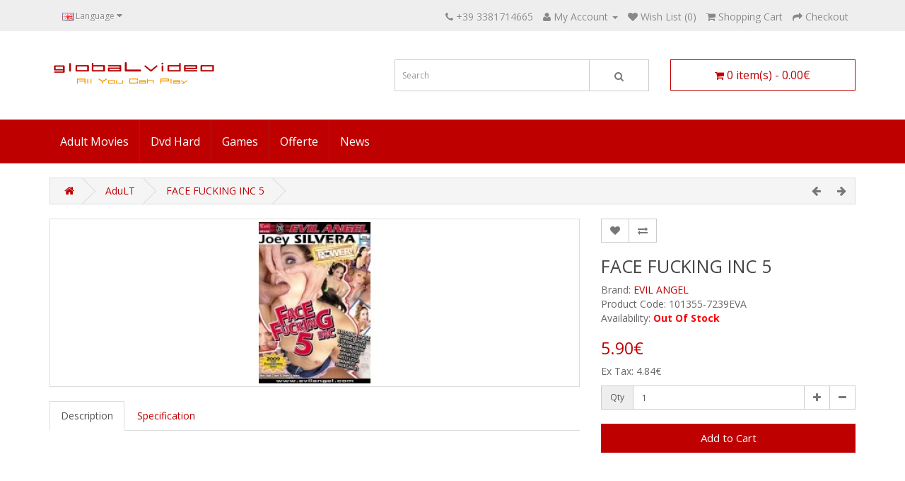

--- FILE ---
content_type: text/html; charset=utf-8
request_url: https://www.globalvideo.it/en/adult/face-fucking-inc-5
body_size: 5509
content:
<!DOCTYPE html>
<!--[if IE]><![endif]-->
<!--[if IE 8 ]><html dir="ltr" lang="en" class="ie8"><![endif]-->
<!--[if IE 9 ]><html dir="ltr" lang="en" class="ie9"><![endif]-->
<!--[if (gt IE 9)|!(IE)]><!-->
<html dir="ltr" lang="en">
<!--<![endif]-->
<head>
    <meta charset="UTF-8" />
    <meta name="viewport" content="width=device-width, initial-scale=1">
    <title>FACE FUCKING INC 5 - Global Video: Film in Dvd per Adulti a prezzi bassi</title>
    <base href="https://www.globalvideo.it/" />
            <meta http-equiv="X-UA-Compatible" content="IE=edge">
        <link href="https://www.globalvideo.it/image/catalog/Loghino Gv traspar.png" rel="icon" />
            <meta name="generator" content="EVAPlay" />
        <meta name="google-site-verification" content="UA-68127964-2" />
            <script src="catalog/view/javascript/jquery/jquery-2.1.1.min.js" type="text/javascript"></script>
    <link href="catalog/view/javascript/bootstrap/css/bootstrap.min.css" rel="stylesheet" media="screen" />
    <script src="catalog/view/javascript/bootstrap/js/bootstrap.min.js" type="text/javascript"></script>
    <link href="catalog/view/javascript/font-awesome/css/font-awesome.min.css" rel="stylesheet" type="text/css" />
    <link href="//fonts.googleapis.com/css?family=Open+Sans:400,400i,300,700" rel="stylesheet" type="text/css" />
    <link href="catalog/view/theme/default/stylesheet/stylesheet.css" rel="stylesheet">
        <link href="catalog/view/javascript/jquery/magnific/magnific-popup.css" type="text/css" rel="stylesheet" media="screen" />
        <link href="catalog/view/javascript/jquery/datetimepicker/bootstrap-datetimepicker.min.css" type="text/css" rel="stylesheet" media="screen" />
                    <style type="text/css">
                .stock-status { color: #FF0000; font-weight: bold;}            </style>
                    <style type="text/css">
            </style>
        
    <script src="catalog/view/javascript/common.js" type="text/javascript"></script>
    <script src="catalog/view/javascript/arastta.js" type="text/javascript"></script>
        <script src="catalog/view/javascript/jquery/magnific/jquery.magnific-popup.min.js" type="text/javascript"></script>
        <script src="catalog/view/javascript/jquery/datetimepicker/moment.js" type="text/javascript"></script>
        <script src="catalog/view/javascript/jquery/datetimepicker/bootstrap-datetimepicker.min.js" type="text/javascript"></script>
        <script src="https://www.google.com/recaptcha/api.js" type="text/javascript"></script>
                    <!-- Global site tag (gtag.js) - Google Analytics -->
<script async src="https://www.googletagmanager.com/gtag/js?id=UA-68127964-2"></script>
<script>
  window.dataLayer = window.dataLayer || [];
  function gtag(){dataLayer.push(arguments);}
  gtag('js', new Date());

  gtag('config', 'UA-68127964-2');
</script>                </head>
<body class="product-product-14164">
<nav id="top">
    <div class="container">
                <div class="pull-left">
    <form action="https://www.globalvideo.it/en/common/language/language" method="post" enctype="multipart/form-data" id="language">
        <div class="btn-group">
            <button class="btn btn-link dropdown-toggle" data-toggle="dropdown">
                                                                                <img src="image/flags/gb.png" alt="English" title="English">
                                                <span class="hidden-xs hidden-sm hidden-md">Language</span> <i class="fa fa-caret-down"></i></button>
            <ul class="dropdown-menu">
                                <li><a href="it"><img src="image/flags/it.png" alt="Italiano" title="Italiano" /> Italiano</a></li>
                                <li><a href="en"><img src="image/flags/gb.png" alt="English" title="English" /> English</a></li>
                            </ul>
        </div>
        <input type="hidden" name="code" value="" />
        <input type="hidden" name="redirect" value="path=33&amp;product_id=14164&amp;route=product/product" />
    </form>
</div>
        <div id="top-links" class="nav pull-right">
            <ul class="list-inline">
                <li><a href="https://www.globalvideo.it/en/contact"><i class="fa fa-phone"></i></a> <span class="hidden-xs hidden-sm hidden-md">+39 3381714665</span></li>
                <li class="dropdown"><a href="https://www.globalvideo.it/en/account" title="My Account" class="dropdown-toggle" data-toggle="dropdown"><i class="fa fa-user"></i> <span class="hidden-xs hidden-sm hidden-md">My Account</span> <span class="caret"></span></a>
                    <ul class="dropdown-menu dropdown-menu-right">
                                                <li><a href="https://www.globalvideo.it/en/register">Register</a></li>
                        <li><a href="https://www.globalvideo.it/en/login">Login</a></li>
                                            </ul>
                </li>
                <li><a href="https://www.globalvideo.it/en/account/wishlist" id="wishlist-total" title="Wish List (0)"><i class="fa fa-heart"></i> <span class="hidden-xs hidden-sm hidden-md">Wish List (0)</span></a></li>
                <li><a href="https://www.globalvideo.it/en/checkout/cart" title="Shopping Cart"><i class="fa fa-shopping-cart"></i> <span class="hidden-xs hidden-sm hidden-md">Shopping Cart</span></a></li>
                <li><a href="https://www.globalvideo.it/en/checkout" title="Checkout"><i class="fa fa-share"></i> <span class="hidden-xs hidden-sm hidden-md">Checkout</span></a></li>
            </ul>
        </div>
    </div>
</nav>
<header>
    <div class="container">
        <div class="row">
            <div class="col-sm-5">
                <div id="logo">
                                        <a href="https://www.globalvideo.it/en"><img src="https://www.globalvideo.it/image/catalog/demo/testata globalvideo allyoucanplay.png" title="Globalvideo" alt="Globalvideo" class="img-responsive" /></a>
                                    </div>
            </div>
            <div class="col-sm-4"><div id="search" class="input-group">
    <input type="text" name="search" value="" placeholder="Search" class="form-control input-lg" />
  <span class="input-group-btn">
    <button type="button" class="btn btn-default btn-lg"><i class="fa fa-search"></i></button>
  </span>
</div>
</div>
            <div class="col-sm-3"><div id="cart">
    <button type="button" data-toggle="dropdown" data-loading-text="Loading..." class="btn btn-inverse btn-block btn-lg dropdown-toggle"><i class="fa fa-shopping-cart"></i> <span id="cart-total">0 item(s) - 0.00€</span></button>
    <ul class="dropdown-menu pull-right">
                <li>
            <p class="text-center">Your shopping cart is empty!</p>
        </li>
            </ul>
</div>
</div>
        </div>
    </div>
</header>
<nav id="menu" class="navbar">
    <div class="container">
        <div class="navbar-header"><span id="category" class="visible-xs">Categories</span>
            <button type="button" class="btn btn-navbar navbar-toggle" data-toggle="collapse" data-target=".navbar-ex1-collapse"><i class="fa fa-bars"></i></button>
        </div>
        <div class="collapse navbar-collapse navbar-ex1-collapse">
            <ul class="nav navbar-nav">
                                                <li class="dropdown"><a href="https://www.globalvideo.it/en/adult" class="dropdown-toggle" data-toggle="dropdown">Adult Movies</a>
                    <div class="dropdown-menu">
                        <div class="dropdown-inner">
                                                        <ul class="list-unstyled">
                                                                <li><a href="https://www.globalvideo.it/en/adult/etero">Etero (268)</a></li>
                                                                <li><a href="https://www.globalvideo.it/en/adult/milf">Milf (14)</a></li>
                                                                <li><a href="https://www.globalvideo.it/en/adult/amateur">Amateur (17)</a></li>
                                                                <li><a href="https://www.globalvideo.it/en/adult/anal">Anal (106)</a></li>
                                                                <li><a href="https://www.globalvideo.it/en/adult/tettone">Big Tits (22)</a></li>
                                                            </ul>
                                                        <ul class="list-unstyled">
                                                                <li><a href="https://www.globalvideo.it/en/adult/hard-deluxe">Hard Deluxe  (32)</a></li>
                                                                <li><a href="https://www.globalvideo.it/en/adult/hard-con-trama">Hard Con Trama (18)</a></li>
                                                                <li><a href="https://www.globalvideo.it/en/adult/trans">Trans (41)</a></li>
                                                                <li><a href="https://www.globalvideo.it/en/adult/classic-hard">Classic Hard (26)</a></li>
                                                                <li><a href="https://www.globalvideo.it/en/adult/toys-dildo-49">Toys-Dildo (30)</a></li>
                                                            </ul>
                                                        <ul class="list-unstyled">
                                                                <li><a href="https://www.globalvideo.it/en/adult/pornostar">Pornostar (19)</a></li>
                                                                <li><a href="https://www.globalvideo.it/en/adult/gay-bisex">Gay-Bisex (23)</a></li>
                                                                <li><a href="https://www.globalvideo.it/en/adult/solo-masturbation">Solo (8)</a></li>
                                                                <li><a href="https://www.globalvideo.it/en/adult/incesti">Incesti (8)</a></li>
                                                                <li><a href="https://www.globalvideo.it/en/adult/extreme">Extreme (77)</a></li>
                                                            </ul>
                                                    </div>
                                                <a href="https://www.globalvideo.it/en/adult" class="see-all">Show All Adult Movies</a>
                                            </div>
                </li>
                                                                <li><a href="https://www.globalvideo.it/en/adult-dvds">Dvd Hard</a></li>
                                                                <li class="dropdown"><a href="https://www.globalvideo.it/en/games" class="dropdown-toggle" data-toggle="dropdown">Games</a>
                    <div class="dropdown-menu">
                        <div class="dropdown-inner">
                                                        <ul class="list-unstyled">
                                                                <li><a href="https://www.globalvideo.it/en/games/ps4">PS4 Games (89)</a></li>
                                                                <li><a href="https://www.globalvideo.it/en/games/xbox-one">Xbox One (93)</a></li>
                                                                <li><a href="https://www.globalvideo.it/en/games/nintendo-3ds">Nintendo 3DS (54)</a></li>
                                                                <li><a href="https://www.globalvideo.it/en/games/ps3">PS3 Games (136)</a></li>
                                                                <li><a href="https://www.globalvideo.it/en/games/xbox-360">Xbox 360 (119)</a></li>
                                                            </ul>
                                                    </div>
                                                <a href="https://www.globalvideo.it/en/games" class="see-all">Show All Games</a>
                                            </div>
                </li>
                                                                <li><a href="https://www.globalvideo.it/product/special">Offerte</a></li>
                                                                <li><a href="https://www.globalvideo.it/en/blog">News</a></li>
                                            </ul>
        </div>
    </div>
</nav>
<div class="container">
    <ul class="breadcrumb">
                <li><a href="https://www.globalvideo.it/en"><i class="fa fa-home"></i></a></li>
                <li><a href="https://www.globalvideo.it/en/adult">AduLT</a></li>
                <li><a href="https://www.globalvideo.it/en/adult/face-fucking-inc-5">FACE FUCKING INC 5</a></li>
                <div class="btn-group product-navigation pull-right hidden-xs">
            <button type="button" data-toggle="tooltip" class="btn btn-default" onclick="window.location.href='https://www.globalvideo.it/en/adult/f-ing-teens-3';" title="F-ING TEENS 3" ><i class="fa fa-arrow-left"></i></button>
            <button type="button" data-toggle="tooltip" class="btn btn-default" onclick="window.location.href='https://www.globalvideo.it/en/adult/fantasie-indecenti';" title="FANTASIE INDECENTI" ><i class="fa fa-arrow-right"></i></button>
        </div>
    </ul>
    <div class="btn-group product-navigation-xs pull-right visible-xs">
        <button type="button" data-toggle="tooltip" class="btn btn-default" onclick="window.location.href='https://www.globalvideo.it/en/adult/f-ing-teens-3';" title="F-ING TEENS 3" ><i class="fa fa-arrow-left"></i></button>
        <button type="button" data-toggle="tooltip" class="btn btn-default" onclick="window.location.href='https://www.globalvideo.it/en/adult/fantasie-indecenti';" title="FANTASIE INDECENTI" ><i class="fa fa-arrow-right"></i></button>
    </div>
    <div class="clearfix"></div>
    <div class="row">                                <div id="content" class="col-sm-12">            <div class="row">
                                                                <div class="col-sm-8">
                                        <ul class="thumbnails">
                                                <li><a class="thumbnail" href="https://www.globalvideo.it/image/cache/FACE_FUCKING_INC_5_A_14164-700x600.jpg" title="FACE FUCKING INC 5"><img src="https://www.globalvideo.it/image/cache/FACE_FUCKING_INC_5_A_14164-228x228.jpg" title="FACE FUCKING INC 5" alt="FACE FUCKING INC 5" /></a></li>
                                                                    </ul>
                                        <ul class="nav nav-tabs">
                        <li class="active"><a href="#tab-description" data-toggle="tab">Description</a></li>
                                                <li><a href="#tab-specification" data-toggle="tab">Specification</a></li>
                                                                    </ul>
                    <div class="tab-content">
                        <div class="tab-pane active" id="tab-description"><p><br></p></div>
                                                <div class="tab-pane" id="tab-specification">
                            <table class="table table-bordered">
                                                                <thead>
                                <tr>
                                    <td colspan="2"><strong>Cast</strong></td>
                                </tr>
                                </thead>
                                <tbody>
                                                                <tr>
                                    <td>Regia</td>
                                    <td>Joey Silvera</td>
                                </tr>
                                                                <tr>
                                    <td>Attori</td>
                                    <td>Kristina Rose, Charley Chase, Jayna Oso, Jaelyn Fox, Mina Leigh, Sandee Miles, Esperanza Diaz, Krissy Leigh, Jackie Avalon, Alec Knight, Claudio Meloni, TJ Cummings, Steve Taylor, Tone Capone, Mark Zane, Mina Lee, Johnny Thurst</td>
                                </tr>
                                                                </tbody>
                                                                <thead>
                                <tr>
                                    <td colspan="2"><strong>Dettagli Film</strong></td>
                                </tr>
                                </thead>
                                <tbody>
                                                                <tr>
                                    <td>Data di Uscita</td>
                                    <td></td>
                                </tr>
                                                                <tr>
                                    <td>Genere</td>
                                    <td>Cumshot-Ingoio</td>
                                </tr>
                                                                <tr>
                                    <td>Durata</td>
                                    <td>2h45m</td>
                                </tr>
                                                                <tr>
                                    <td>Anno di Produzione</td>
                                    <td></td>
                                </tr>
                                                                </tbody>
                                                                <thead>
                                <tr>
                                    <td colspan="2"><strong>Altre Informazioni</strong></td>
                                </tr>
                                </thead>
                                <tbody>
                                                                <tr>
                                    <td>Condizioni</td>
                                    <td>Nuovo</td>
                                </tr>
                                                                <tr>
                                    <td>Destinazione</td>
                                    <td>Rental</td>
                                </tr>
                                                                </tbody>
                                                            </table>
                        </div>
                                                                    </div>
                </div>
                                                                <div class="col-sm-4">
                    <div class="btn-group">
                        <button type="button" data-toggle="tooltip" class="btn btn-default" title="Add to Wish List" onclick="wishlist.add('14164');"><i class="fa fa-heart"></i></button>
                        <button type="button" data-toggle="tooltip" class="btn btn-default" title="Compare this Product" onclick="compare.add('14164');"><i class="fa fa-exchange"></i></button>
                    </div>
                    <h1>FACE FUCKING INC 5</h1>
                    <ul class="list-unstyled">
                                                <li>Brand: <a href="https://www.globalvideo.it/en/evil-angel">EVIL ANGEL</a></li>
                                                <li>Product Code: 101355-7239EVA</li>
                                                <li>Availability: <span class="stock-status">Out Of Stock</span></li>
                    </ul>
                                        <ul class="list-unstyled">
                                                <li>
                            <h2>5.90€</h2>
                        </li>
                                                                        <li>Ex Tax: 4.84€</li>
                                                                                            </ul>
                                        <div id="product">
                                                                        <div class="form-group">
                            <div class="input-group">
                                <div class="input-group-addon">Qty</div>
                                <input type="text" name="quantity" value="1" size="2" id="input-quantity" class="form-control" />
                                <div class="input-group-btn">
                                    <button type="button" data-toggle="tooltip" class="btn btn-default" title="Increase" onclick="quantity.plus('input-quantity');"><i class="fa fa-plus"></i></button>
                                    <button type="button" data-toggle="tooltip" class="btn btn-default" title="Decrease" onclick="quantity.minus('input-quantity');"><i class="fa fa-minus"></i></button>
                                </div>
                            </div>
                            <input type="hidden" name="product_id" value="14164" />
                            <br />
                            <button type="button" id="button-cart" data-loading-text="Loading..." class="btn btn-primary btn-lg btn-block">Add to Cart</button>
                        </div>
                                            </div>
                                    </div>
            </div>
                                    </div>
        </div>
</div>
<script type="text/javascript"><!--
$('select[name=\'recurring_id\'], input[name="quantity"]').change(function(){
    $.ajax({
        url: 'index.php?route=product/product/getRecurringDescription',
        type: 'post',
        data: $('input[name=\'product_id\'], input[name=\'quantity\'], select[name=\'recurring_id\']'),
        dataType: 'json',
        beforeSend: function() {
            $('#recurring-description').html('');
        },
        success: function(json) {
            $('.alert, .text-danger').remove();

            if (json['success']) {
                $('#recurring-description').html(json['success']);
            }
        }
    });
});
//--></script>
<script type="text/javascript"><!--
$('#button-cart').on('click', function() {
    $.ajax({
        url: 'index.php?route=checkout/cart/add',
        type: 'post',
        data: $('#product input[type=\'text\'], #product input[type=\'hidden\'], #product input[type=\'radio\']:checked, #product input[type=\'checkbox\']:checked, #product select, #product textarea'),
        dataType: 'json',
        beforeSend: function() {
            $('#button-cart').button('loading');
        },
        complete: function() {
            $('#button-cart').button('reset');
        },
        success: function(json) {
            $('.alert, .text-danger').remove();
            $('.form-group').removeClass('has-error');

            if (json['error']) {
                if (json['error']['option']) {
                    for (i in json['error']['option']) {
                        var element = $('#input-option' + i.replace('_', '-'));

                        if (element.parent().hasClass('input-group')) {
                            element.parent().after('<div class="text-danger">' + json['error']['option'][i] + '</div>');
                        } else {
                            element.after('<div class="text-danger">' + json['error']['option'][i] + '</div>');
                        }
                    }
                }

                if (json['error']['recurring']) {
                    $('select[name=\'recurring_id\']').after('<div class="text-danger">' + json['error']['recurring'] + '</div>');
                }

                // Highlight any found errors
                $('.text-danger').parent().addClass('has-error');
            }

            if (json['success']) {
                cart.after('add', json);
                
                /*
                $('.breadcrumb').after('<div class="alert alert-success">' + json['success'] + '<button type="button" class="close" data-dismiss="alert">&times;</button></div>');

                $('#cart > button').html('<i class="fa fa-shopping-cart"></i> ' + json['total']);

                $('html, body').animate({ scrollTop: 0 }, 'slow');

                $('#cart > ul').load('index.php?route=common/cart/info ul li');
                */
            }
        }
    });
});
//--></script>
<script type="text/javascript"><!--
$('.date').datetimepicker({
    pickTime: false
});

$('.datetime').datetimepicker({
    pickDate: true,
    pickTime: true
});

$('.time').datetimepicker({
    pickDate: false
});

$('button[id^=\'button-upload\']').on('click', function() {
    var node = this;

    $('#form-upload').remove();

    $('body').prepend('<form enctype="multipart/form-data" id="form-upload" style="display: none;"><input type="file" name="file" /></form>');

    $('#form-upload input[name=\'file\']').trigger('click');

    if (typeof timer != 'undefined') {
        clearInterval(timer);
    }

    timer = setInterval(function() {
        if ($('#form-upload input[name=\'file\']').val() != '') {
            clearInterval(timer);

            $.ajax({
                url: 'index.php?route=tool/upload',
                type: 'post',
                dataType: 'json',
                data: new FormData($('#form-upload')[0]),
                cache: false,
                contentType: false,
                processData: false,
                beforeSend: function() {
                    $(node).button('loading');
                },
                complete: function() {
                    $(node).button('reset');
                },
                success: function(json) {
                    $('.text-danger').remove();

                    if (json['error']) {
                        $(node).parent().find('input').after('<div class="text-danger">' + json['error'] + '</div>');
                    }

                    if (json['success']) {
                        alert(json['success']);

                        $(node).parent().find('input').attr('value', json['code']);
                    }
                },
                error: function(xhr, ajaxOptions, thrownError) {
                    alert(thrownError + "\r\n" + xhr.statusText + "\r\n" + xhr.responseText);
                }
            });
        }
    }, 500);
});
//--></script>
<script type="text/javascript"><!--
$('#review').delegate('.pagination a', 'click', function(e) {
    e.preventDefault();

    $('#review').fadeOut('slow');

    $('#review').load(this.href);

    $('#review').fadeIn('slow');
});

$('#review').load('index.php?route=product/product/review&product_id=14164');

$('#button-review').on('click', function() {
    $.ajax({
        url: 'index.php?route=product/product/write&product_id=14164',
        type: 'post',
        dataType: 'json',
        data: $("#form-review").serialize(),
        beforeSend: function() {
            $('#button-review').button('loading');
        },
        complete: function() {
            $('#button-review').button('reset');
        },
        success: function(json) {
            $('.alert-success, .alert-danger').remove();

            if (json['error']) {
                $('#review').after('<div class="alert alert-danger"><i class="fa fa-exclamation-circle"></i> ' + json['error'] + '</div>');
            }

            if (json['captcha_extension'] && (json['captcha_extension'] == 'basic')) {
                $('#input-basic-captcha').parent().parent().after(json['captcha_content']);
                $('#input-basic-captcha').parent().parent().remove();
            }

            if (json['success']) {
                $('#review').after('<div class="alert alert-success"><i class="fa fa-check-circle"></i> ' + json['success'] + '</div>');

                $('input[name=\'name\']').val('');
                $('textarea[name=\'text\']').val('');
                $('input[name=\'rating\']:checked').prop('checked', false);
            }
        }
    });
});

$(document).ready(function() {
    $('.thumbnails').magnificPopup({
        type:'image',
        delegate: 'a',
        gallery: {
            enabled:true
        }
    });
});
//--></script>
<footer>
    <div class="container">
        <div class="row">
                        <div class="col-sm-3">
                <h5>Information</h5>
                <ul class="list-unstyled">
                                        <li><a href="https://www.globalvideo.it/en/about">About Us</a></li>
                                        <li><a href="https://www.globalvideo.it/en/delivery">*Delivery Information</a></li>
                                        <li><a href="https://www.globalvideo.it/en/privacy">Privacy Policy</a></li>
                                        <li><a href="https://www.globalvideo.it/en/safety-payments">Safety and Payments</a></li>
                                        <li><a href="https://www.globalvideo.it/en/terms">Terms &amp; Conditions</a></li>
                                    </ul>
            </div>
                        <div class="col-sm-3">
                <h5>Customer Service</h5>
                <ul class="list-unstyled">
                    <li><a href="https://www.globalvideo.it/en/contact">Contact Us</a></li>
                    <li><a href="https://www.globalvideo.it/en/account/return/add">Returns</a></li>
                    <li><a href="https://www.globalvideo.it/en/information/sitemap">Site Map</a></li>
                </ul>
            </div>
            <div class="col-sm-3">
                <h5>Extras</h5>
                <ul class="list-unstyled">
                    <li><a href="https://www.globalvideo.it/en/brands">Brands</a></li>
                    <li><a href="https://www.globalvideo.it/en/account/voucher">Gift Vouchers</a></li>
                    <li><a href="https://www.globalvideo.it/en/affiliate/account">Affiliates</a></li>
                    <li><a href="https://www.globalvideo.it/en/product/special">Specials</a></li>
                </ul>
            </div>
            <div class="col-sm-3">
                <h5>My Account</h5>
                <ul class="list-unstyled">
                    <li><a href="https://www.globalvideo.it/en/account">My Account</a></li>
                    <li><a href="https://www.globalvideo.it/en/account/order">Order History</a></li>
                    <li><a href="https://www.globalvideo.it/en/account/wishlist">Wish List</a></li>
                    <li><a href="https://www.globalvideo.it/en/account/newsletter">Newsletter</a></li>
                </ul>
            </div>
        </div>
        <hr>
        <p>Globalvideo &copy; 2026. <a href="http://arastta.org"></a></p>
    </div>
</footer>
</body></html>


--- FILE ---
content_type: text/css
request_url: https://www.globalvideo.it/catalog/view/theme/default/stylesheet/stylesheet.css
body_size: 20911
content:
body {
    font-family: 'Open Sans', sans-serif;
    -webkit-font-smoothing: antialiased;
    -moz-osx-font-smoothing: grayscale;
    font-weight: 400;
    color: #666;
    font-size: 14px;
    line-height: 20px;
    width: 100%;
    margin: auto;
}
header {
    margin: 0 0 20px;
    padding: 20px 0;
}
h1, h3, h4, h5, h6 {
    color: #444;
}
h2 {
    color: #bf0000;
}
/* default font size */
.fa {
    font-size: 14px;
}
/* Override the bootstrap defaults */
h1 {
    font-size: 25px;
}
h2 {
    font-size: 23px;
}
h3 {
    font-size: 20px;
}
h4 {
    font-size: 15px;
}
h5 {
    font-size: 12px;
}
h6 {
    font-size: 10.2px;
}
a {
    color: #bf0000;
}
a:hover {
    text-decoration: none;
}
legend {
    font-size: 18px;
    padding: 7px 0px
}
label {
    font-size: 13px;
    font-weight: normal;
}
.text-primary {
    color: #ff9900;
}
.text-success {
    color: #6AA91E;
}
.alert {
    border-radius: 0;
}
select.form-control, textarea.form-control, input[type="text"].form-control, input[type="password"].form-control, input[type="datetime"].form-control, input[type="datetime-local"].form-control, input[type="date"].form-control, input[type="month"].form-control, input[type="time"].form-control, input[type="week"].form-control, input[type="number"].form-control, input[type="email"].form-control, input[type="url"].form-control, input[type="search"].form-control, input[type="tel"].form-control, input[type="color"].form-control {
    font-size: 12px;
    -webkit-box-shadow: none;
    box-shadow: none;
    border-radius: 0;
}
.input-group input, .input-group select, .input-group .dropdown-menu, .input-group .popover {
    font-size: 12px;
}
.input-group .input-group-addon {
    border-radius: 0;
    font-size: 12px;
    height: 30px;
}
.img-thumbnail {
    border-radius: 0;
}
.dropdown-menu {
    box-shadow: none;
    border-radius: 0;
}

.pagination>.active>a,
.pagination>.active>a:focus,
.pagination>.active>a:hover,
.pagination>.active>span,
.pagination>.active>span:focus,
.pagination>.active>span:hover {
    background-color: #bf0000;
    border-color: #888;
}

/* Fix some bootstrap issues */
span.hidden-xs, span.hidden-sm, span.hidden-md, span.hidden-lg {
    display: inline;
}
.nav-tabs {
    margin-bottom: 15px;
}
.nav-tabs>li>a {border-radius: 0;}
div.required .control-label:before {
    content: '* ';
    color: #F00;
    font-weight: bold;
}
/* Gradent to all drop down menus */
.dropdown-menu li > a:hover {
    text-decoration: none;
    color: #ffffff;
    background-color: #bf0000;
}

/* top */
#top {
    background-color: #EEEEEE;
    padding: 5px 0;
    margin: 0 0 20px 0;
    min-height: 40px;
}
#top .container {
    padding: 0 20px;
}
#top #top-links .list-inline {
    margin-bottom: 0;
    padding-top: 3px;
}
#top #currency .currency-select {
    text-align: left;
}
#top #currency .currency-select:hover {
    text-shadow: none;
    color: #ffffff;
    background-color: #bf0000;
}
#top .btn-link, #top-links li, #top-links a {
    color: #888;
    text-shadow: 0 1px 0 #FFF;
    text-decoration: none;
}
#top .btn-link:hover, #top-links a:hover {
    color: #444;
}
#top .dropdown-menu {
    margin-top: 10px;
}
#top-links .dropdown-menu a {
    text-shadow: none;
}
#top-links .dropdown-menu a:hover {
    color: #FFF;
}
#top .btn-link strong {
    font-size: 14px;
    line-height: 14px;
}
#top-links {
    padding-top: 6px;
}
#top-links a + a {
    margin-left: 15px;
}
/* search */
#search .input-lg {
    height: 45px;
    line-height: 20px;
    padding: 0 10px;
    border-radius: 0;
}
#search .btn-lg {
    background: transparent;
    font-size: 15px;
    line-height: 18px;
    height: 45px;
    padding: 10px 35px;
}
#search .btn-lg:hover {
    background: #eee;
    color: #872916;
}
#search .dropdown-menu {
    z-index: 666 !important;
    background: #fff;
    width: 100%;
}
#search .dropdown-menu li{
    border-bottom: 1px solid #dbdee1;
}
#search .dropdown-menu li, .ui-menu .ui-menu-item {
    margin-bottom: 10px;
    min-height: 60px;
}
#search .dropdown-menu a {
    border-radius: 0;
    white-space: normal;
}
#search .ajaxadvance {
    min-height: 50px;
}   
#search .ajaxadvance .name {
    margin:0;
    font-size: 21px;
}
#search .ajaxadvance .image {
    display:inline-flex;
    float: left;
    margin-right:20px;
}
#search .ajaxadvance .content {
    display:inline-block;
}
#search .ajaxadvance .content > div {
    margin-top:5px;
}
#search .ajaxadvance .price-old {
    color: #ff0000;
    text-decoration: line-through;
}
#search .ajaxadvance .highlight {
    color: #ed5555;
}
/* logo */
header #logo .img-responsive {
    display: inline-block;
}
@media (max-width: 768px) {
    header #logo {margin-bottom: 30px; text-align: center;}
}
/* cart */
@media (max-width: 768px) {
    header #cart {margin-bottom: 20px; margin-top: 20px;}
}
header #cart > .btn-inverse {
    background: transparent;
    color: #bf0000;
    font-size: 16px;
    line-height: 22px;
    border: 1px solid #bf0000;
    padding: 10px;
}
header #cart > .dropdown-toggle:hover {
    background: #bf0000;
    color: #fff;
}
#cart.open > .btn {
    background-image: none;
    background-color: #bf0000;
    border: 1px solid #E6E6E6;
    color: #f4f4f4;
    box-shadow: none;
    text-shadow: none;
}
#cart.open > .btn:hover {
    color: #f4f4f4;
}
#cart .dropdown-menu {
    background: #fff;
    border: 1px solid rgba(0,0,0,0.15);
    border-top: none;
    border-radius: 0;
    box-shadow: none;
    -webkit-box-shadow: none;
    z-index: 1001;
    padding-top: 0;
    margin-top: 10px;
    right: 15px;
}
#cart .dropdown-menu {
    min-width: 95%;
}
@media (max-width: 478px) {
    #cart .dropdown-menu {
        width: 100%;
    }
}
#cart .dropdown-menu table {
    margin-bottom: 10px;
}
#cart .dropdown-menu li > div {
    min-width: 427px;
    padding: 0 10px;
}
@media (max-width: 478px) {
    #cart .dropdown-menu li > div {
        min-width: 100%;
    }
}
#cart .dropdown-menu li p {
    margin: 20px 0;
}
/* menu */
#menu {
    background-color: #bf0000;
    min-height: 40px;
    border-radius: 0;
}
#menu .nav > li > a {
    color: #fff;
    padding: 10px 15px 10px 15px;
    min-height: 15px;
    background-color: transparent;
    font-size: 16px;
    line-height: 40px;
    border-right: 1px solid #872916;
}
#menu .nav > li > a i {font-size: 18px;}
#menu .nav > li:last-child > a {border-right: none;}
#menu .nav > li > a:hover, #menu .nav > li.open > a {
    background-color: rgba(0, 0, 0, 0.1);
}
#menu .dropdown-menu {
    padding-bottom: 0;
}
#menu .dropdown-inner {
    display: table;
}
#menu .dropdown-inner ul {
    display: table-cell;
}
#menu .dropdown-inner a {
    min-width: 190px;
    display: block;
    padding: 3px 20px;
    clear: both;
    line-height: 20px;
    color: #333333;
    font-size: 12px;
}
#menu .dropdown-inner li a:hover {
    color: #FFFFFF;
}
#menu .see-all {
    display: block;
    margin-top: 0.5em;
    border-top: 1px solid #DDD;
    padding: 3px 20px;
    font-size: 12px;
}
#menu .see-all:hover, #menu .see-all:focus {
    text-decoration: none;
    color: #ffffff;
    background-color: #bf0000;
}
#menu #category {
    float: left;
    padding-left: 15px;
    font-size: 16px;
    font-weight: 700;
    line-height: 40px;
    color: #fff;
    text-shadow: 0 1px 0 rgba(0, 0, 0, 0.2);
}
#menu .btn-navbar {
    font-size: 15px;
    font-stretch: expanded;
    color: #FFF;
    padding: 2px 18px;
    float: right;
    background-color: #fff;
    color: #bf0000;
}
#menu .btn-navbar:hover, #menu .btn-navbar:focus, #menu .btn-navbar:active, #menu .btn-navbar.disabled, #menu .btn-navbar[disabled] {
    color: #bf0000;
    background-color: #f4f4f4;
}
@media (min-width: 768px) {
    #menu .container .navbar-collapse {
        padding-left: 0;
    }
    #menu .dropdown:hover .dropdown-menu {
        display: block;
    }
}
@media (max-width: 767px) {
    #menu {
        border-radius: 0;
    }
    #menu div.dropdown-inner > ul.list-unstyled {
        display: block;
    }
    #menu div.dropdown-menu {
        margin-left: 0 !important;
        padding-bottom: 10px;
        background-color: rgba(0, 0, 0, 0.1);
    }
    #menu .dropdown-inner {
        display: block;
    }
    #menu .dropdown-inner a {
        width: 100%;
        color: #fff;
    }
    #menu .dropdown-menu a:hover,
    #menu .dropdown-menu ul li a:hover {
        background: rgba(0, 0, 0, 0.1);
    }
    #menu .see-all {
        margin-top: 0;
        border: none;
        border-radius: 0;
        color: #fff;
    }
}
/* content */
#content {
    min-height: 600px;
}
/* footer */
footer {
    margin-top: 30px;
    padding-top: 30px;
    background-color: #eee;
    border-top: 6px solid #bf0000;
    color: #333;
}
footer hr {
    border-top: none;
    border-bottom: 1px solid #bf0000;
}
footer a {
    color: #333;
}
footer a:hover {
    color: #888;
}
footer h5 {
    font-family: 'Open Sans', sans-serif;
    font-size: 16px;
    font-weight: bold;
    color: #bf0000;
}
/* alert */
.alert {
    padding: 8px 14px 8px 14px;
}
/* breadcrumb */
.breadcrumb {
    margin: 0 0 20px 0;
    padding: 8px 0;
    border: 1px solid #ddd;
    border-radius: 0;
}
.breadcrumb i {
    font-size: 15px;
}
.breadcrumb > li {
    text-shadow: 0 1px 0 #FFF;
    padding: 0 20px;
    position: relative;
    white-space: nowrap;
}
.breadcrumb > li + li:before {
    content: '';
    padding: 0;
}
.breadcrumb > li:after {
    content: '';
    display: block;
    position: absolute;
    top: -3px;
    right: -5px;
    width: 26px;
    height: 26px;
    border-right: 1px solid #DDD;
    border-bottom: 1px solid #DDD;
    -webkit-transform: rotate(-45deg);
    -moz-transform: rotate(-45deg);
    -o-transform: rotate(-45deg);
    transform: rotate(-45deg);
}
.breadcrumb .product-navigation {
    margin-top: -8px;
}
.breadcrumb .product-navigation .btn {
    border: none;
    padding: 10px 12px;
}
.breadcrumb .product-navigation .btn-default[disabled], .breadcrumb .navigation .btn-default.disabled {
    background: transparent;
}
.product-navigation-xs {
    clear: both;
    margin-top: -5px;
    margin-bottom: 10px;
}
.pagination {
    margin: 0;
}
/* buttons */
.buttons {
    margin: 1em 0;
}
.btn {
    padding: 7.5px 12px;
    font-size: 12px;
    border-radius: 0;
}
.btn-xs {
    font-size: 9px;
}
.btn-sm {
    font-size: 10.2px;
}
.btn-lg {
    padding: 10px 16px;
    font-size: 15px;
}
.btn-group > .btn, .btn-group > .dropdown-menu, .btn-group > .popover {
    font-size: 12px;
}
.btn-group > .btn-xs {
    font-size: 9px;
}
.btn-group > .btn-sm {
    font-size: 10.2px;
}
.btn-group > .btn-lg {
    font-size: 15px;
}
.btn-default {
    color: #777;
    background-color: transparent;
}
.btn-primary {
    color: #ffffff;
    background-color: #bf0000;
    border: 1px solid #bf0000;

}
.btn-primary:hover, .btn-primary:active, .btn-primary.active, .btn-primary.disabled, .btn-primary[disabled] {
    background-color: #872916;
    background-position: 0 -15px;
    border-color: #800000;
}
.btn-warning {
    color: #ffffff;
    text-shadow: 0 -1px 0 rgba(0, 0, 0, 0.25);
    background-color: #faa732;
    background-image: linear-gradient(to bottom, #fbb450, #f89406);
    background-repeat: repeat-x;
    border-color: #f89406 #f89406 #ad6704;
}
.btn-warning:hover, .btn-warning:active, .btn-warning.active, .btn-warning.disabled, .btn-warning[disabled] {
    box-shadow: inset 0 1000px 0 rgba(0, 0, 0, 0.1);
}
.btn-danger {
    color: #ffffff;
    background-color: #da4f49;
}
.btn-danger:hover, .btn-danger:active, .btn-danger.active, .btn-danger.disabled, .btn-danger[disabled] {
    box-shadow: inset 0 1000px 0 rgba(0, 0, 0, 0.1);
}
.btn-success {
    color: #ffffff;
    text-shadow: 0 -1px 0 rgba(0, 0, 0, 0.25);
    background-color: #5bb75b;
    background-image: linear-gradient(to bottom, #62c462, #51a351);
    background-repeat: repeat-x;
    border-color: #51a351 #51a351 #387038;
}
.btn-success:hover, .btn-success:active, .btn-success.active, .btn-success.disabled, .btn-success[disabled] {
    box-shadow: inset 0 1000px 0 rgba(0, 0, 0, 0.1);
}
.btn-info {
    color: #ffffff;
    text-shadow: 0 -1px 0 rgba(0, 0, 0, 0.25);
    background-color: #df5c39;
    background-image: linear-gradient(to bottom, #e06342, #dc512c);
    background-repeat: repeat-x;
    border-color: #dc512c #dc512c #a2371a;
}
.btn-info:hover, .btn-info:active, .btn-info.active, .btn-info.disabled, .btn-info[disabled] {
    background-image: none;
    background-color: #df5c39;
}
.btn-link {
    border-color: rgba(0, 0, 0, 0);
    cursor: pointer;
    color: #f56767;
    border-radius: 0;
}
.btn-link, .btn-link:active, .btn-link[disabled] {
    background-color: rgba(0, 0, 0, 0);
    background-image: none;
    box-shadow: none;
}
.btn-inverse {
    color: #ffffff;
    background-color: #363636;
}
.btn-inverse:hover, .btn-inverse:active, .btn-inverse.active, .btn-inverse.disabled, .btn-inverse[disabled] {
    background-color: #222222;
    background-image: linear-gradient(to bottom, #333333, #111111);
}

/* checkout*/
.checkout-wizard {
    margin-top: 50px;
}
.checkout-wizard > .checkout-step > .progress {
    position: relative;
    border-radius: 0px;
    height: 8px;
    box-shadow: none;
    margin: -25px 0;
}
.checkout-wizard > .checkout-step > .progress > .progress-bar {
    width:0px;
    box-shadow: none;
    background: #6AA91E;
}
.checkout-wizard > .checkout-step.text-success > .progress > .progress-bar {
    width:100%;
}
.checkout-wizard > .checkout-step:nth-child(1) > .progress {
    left: 54%;
    width: 100%;
}
.checkout-wizard > .checkout-step:nth-child(2) > .progress {
    left: 54%;
    width: 100%;
}
.checkout-wizard > .checkout-step:nth-child(3) > .progress {
    width: 0;
}

.checkout-pointer {
    cursor: pointer;
}

.checkout-fieldset {
    margin-bottom: 20px;
}
.login-forgotten-link {
    margin-left: 10px;
}
.checkout-spin {
    font-size: 5em !important;
}
.checkout-header-circle {
    font-size: 2em !important;
}
.checkout-header-icon {
    font-size: 1em !important;
}
.panel {border-radius: 0;}
.panel-group .panel {border-radius: 0;}
.panel-np-full {
    padding-left: 0px !important;
    padding-right: 0px !important;
}
.panel-np-left {
    padding-left: 0px !important;
    padding-right: 10px !important;
}
.panel-np-right {
    padding-left: 10px !important;
    padding-right: 0px !important;
}
.panel-heading {
    vertical-align: middle;
    border-top-left-radius: 0;
    border-top-right-radius: 0;
}

.borderless tbody tr td, .borderless tbody tr th, .borderless thead tr th {
    border: none;
}

/* Wells */
.well {
    border-radius: 0;
    -webkit-box-shadow: none;
    box-shadow: none;
}


/* list group */
.list-group a {
    border: 1px solid #DDDDDD;
    color: #888888;
    padding: 8px 12px;
}
.list-group a.active, .list-group a.active:hover, .list-group a:hover {
    color: #444444;
    background: #eeeeee;
    border: 1px solid #DDDDDD;
    text-shadow: 0 1px 0 #FFF;
}
.list-group-item:first-child {
    border-top-left-radius: 0;
    border-top-right-radius: 0;
}
.list-group-item:last-child {
    border-bottom-right-radius: 0;
    border-bottom-left-radius: 0;
}
/* carousel */
.carousel-caption {
    color: #FFFFFF;
    text-shadow: 0 1px 0 #000000;
}
.carousel-control .icon-prev:before {
    content: '\f053';
    font-family: FontAwesome;
}
.carousel-control .icon-next:before {
    content: '\f054';
    font-family: FontAwesome;
}
/* product list */
.product-thumb {
    border: 1px solid #ddd;
    margin-bottom: 20px;
    overflow: auto;
}
.product-thumb .image {
    text-align: center;
}
.product-thumb .image a {
    display: block;
}
.product-thumb .image a:hover {
    opacity: 0.8;
}
.product-thumb .image img {
    margin-left: auto;
    margin-right: auto;
}
.product-grid .product-thumb .image {
    float: none;
}
@media (min-width: 767px) {
    .product-list .product-thumb .image {
        float: left;
        padding: 0 15px;
    }
}
.product-thumb h4 {
    font-weight: bold;
}
.product-thumb .caption {
    padding: 0 20px;
    min-height: 180px;
}
.product-list .product-thumb .caption {
    margin-left: 230px;
}
@media (max-width: 1200px) {
    .product-grid .product-thumb .caption {
        min-height: 210px;
        padding: 0 10px;
    }
}
@media (max-width: 767px) {
    .product-list .product-thumb .caption {
        min-height: 0;
        margin-left: 0;
        padding: 0 10px;
    }
    .product-grid .product-thumb .caption {
        min-height: 0;
    }
}
.product-thumb .rating {
    padding-bottom: 10px;
}
.rating .fa-stack {
    font-size: 8px;
}
.rating .fa-star-o {
    color: #999;
    font-size: 15px;
}
.rating .fa-star {
    color: #FC0;
    font-size: 15px;
}
.rating .fa-star + .fa-star-o {
    color: #E69500;
}
h2.price {
    margin: 0;
}
.product-thumb .price {
    color: #bf0000;
    font-size: 20px;
}
.product-thumb .price-new {
    font-weight: bolder;
    color: #bf0000;
}
.product-thumb .price-old {
    color: #999;
    text-decoration: line-through;
    margin-left: 10px;
}
.product-thumb .price-tax {
    color: #444;
    font-size: 12px;
    display: block;
}
.product-thumb .button-group {
    border-top: 1px solid #ddd;
    background-color: #eee;
    overflow: auto;
}
.product-list .product-thumb .button-group {
    border-left: 1px solid #ddd;
}
@media (max-width: 768px) {
    .product-list .product-thumb .button-group {
        border-left: none;
    }
}
.product-thumb .button-group button {
    width: 60%;
    border: none;
    display: inline-block;
    float: left;
    background-color: #eee;
    color: #888;
    line-height: 38px;
    font-weight: bold;
    text-align: center;
    text-transform: uppercase;
}
.product-thumb .button-group button:first-of-type {
    background-color: #bf0000;
    color: #fff;
}
.product-thumb .button-group button:first-of-type:hover {
    background-color: #872916;
    color: #fff;
}
.product-thumb .button-group button + button {
    width: 20%;
    border-left: 1px solid #ddd;
}
.product-thumb .button-group button:hover {
    color: #444;
    background-color: #ddd;
    text-decoration: none;
    cursor: pointer;
}
@media (max-width: 1200px) {
    .product-thumb .button-group button, .product-thumb .button-group button + button {
        width: 33.33%;
    }
}
@media (max-width: 767px) {
    .product-thumb .button-group button, .product-thumb .button-group button + button {
        width: 33.33%;
    }
}
.thumbnails {
    overflow: auto;
    clear: both;
    list-style: none;
    padding: 0;
    margin: 0;
}
.thumbnails > li {
    margin-left: 20px;
}
.thumbnails {
    margin-left: -20px;
}
.thumbnails > img {
    width: 100%;
}
.image-additional a {
    margin-bottom: 20px;
    padding: 5px;
    display: block;
    border: 1px solid #ddd;
}
.image-additional {
    max-width: 78px;
}
.thumbnails .image-additional {
    float: left;
    margin-left: 20px;
}
.thumbnail {
    border-radius: 0;
}

/* fixed colum left + content + right*/
@media (min-width: 768px) {
    #column-left  .product-layout .col-md-3 {
        width: 100%;
    }
    #column-left + #content .product-layout .col-md-3 {
        width: 50%;
    }
    #column-left + #content + #column-right .product-layout .col-md-3{
        width: 100%;
    }
    #content + #column-right .product-layout .col-md-3{
        width: 100%;
    }
}

#content .row .col-sm-12 ul li, #content .row .col-sm-3 ul li {
    list-style-type : none!important;
    text-align: center !important;
}

#content .row .col-sm-12 ul li a, #content .row .col-sm-3 ul li a {
    text-decoration:none;
    margin:10px;
    float:left;
    padding:2px 5px;
    text-align:center;
    white-space:nowrap;
}

#content.col-sm-9 .row .col-sm-12  {
    margin: 0;
    padding: 0;
}

#content .row .col-sm-12  li {
    display: block;
    float: left;
    margin: 0;
    width: 25%;
}

#content .col-sm-5 .list-unstyled .fa {
    width: 18px;
    /*display: initial;*/
}

#content .col-sm-5 .list-unstyled li , #content .col-sm-5 .list-unstyled .fa{
    font-size : 14px;
    line-height: 25px;
}

.affiliate-account .container .row  #content  .col-sm-5 {
    height: 125px;
}

/* fixed product layouts used in left and right columns */
#column-left .product-layout,
#column-right .product-layout {
    width: 100%;
}

/* fixed mobile cart quantity input */
.input-group .form-control[name^=quantity] {
    min-width: 50px;
}

#profiler {
    padding: 20px;
}

.module-title {
    font-size: 20px;
    text-align: center;
    margin: 60px 0 30px 0;
    border: 1px solid #ddd;
    padding: 10px 0;
    color: #c9302c;
}

#account .form-group.col-sm-6  .text-danger,
.form-group.col-sm-6.required.has-error .text-danger {
    position: absolute;
    margin-top: 5px;
}

#payment-address .text-danger, #shipping-address .text-danger {
    margin-top: 5px;
}

.invoice-50 {
    width: 50%;
}

.invoice-logo {
    margin-bottom: 20px;
}

@media (min-width: 768px) {
    #modal-popup-cart .modal-dialog {
        width: 800px;
        margin: 30px auto;
    }
}
